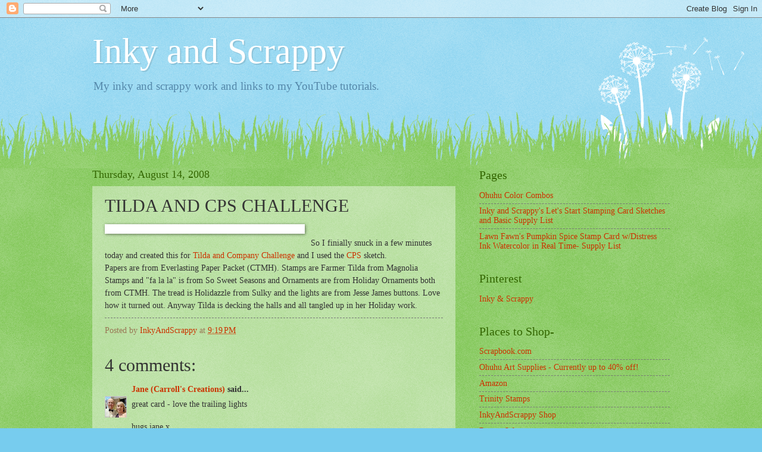

--- FILE ---
content_type: text/html; charset=UTF-8
request_url: http://www.inkyandscrappy.com/2008/08/tilda-and-cps-challenge.html?showComment=1218930060000
body_size: 15281
content:
<!DOCTYPE html>
<html class='v2' dir='ltr' lang='en'>
<head>
<link href='https://www.blogger.com/static/v1/widgets/335934321-css_bundle_v2.css' rel='stylesheet' type='text/css'/>
<meta content='width=1100' name='viewport'/>
<meta content='text/html; charset=UTF-8' http-equiv='Content-Type'/>
<meta content='blogger' name='generator'/>
<link href='http://www.inkyandscrappy.com/favicon.ico' rel='icon' type='image/x-icon'/>
<link href='http://www.inkyandscrappy.com/2008/08/tilda-and-cps-challenge.html' rel='canonical'/>
<link rel="alternate" type="application/atom+xml" title="Inky and Scrappy - Atom" href="http://www.inkyandscrappy.com/feeds/posts/default" />
<link rel="alternate" type="application/rss+xml" title="Inky and Scrappy - RSS" href="http://www.inkyandscrappy.com/feeds/posts/default?alt=rss" />
<link rel="service.post" type="application/atom+xml" title="Inky and Scrappy - Atom" href="https://www.blogger.com/feeds/3730237277587571173/posts/default" />

<link rel="alternate" type="application/atom+xml" title="Inky and Scrappy - Atom" href="http://www.inkyandscrappy.com/feeds/8019919702222281340/comments/default" />
<!--Can't find substitution for tag [blog.ieCssRetrofitLinks]-->
<link href='http://render-2.snapfish.com/render2/is=Yup6Gnn%7C%3Dup6RKKt%3Axxr%3D0-qpDPfRt7Pf7mrPfrj7t%3DzrRfDUX%3AeQaQxg%3Dr%3F87KR6xqpxQQQlxlJoxPJQxQQQllJoPJQlaeqpfVtB%3F*KUp7BHSHqqy7XH6gX0QPao%7CRup6aQQ%7C/of=50,331,442' rel='image_src'/>
<meta content='http://www.inkyandscrappy.com/2008/08/tilda-and-cps-challenge.html' property='og:url'/>
<meta content='TILDA AND CPS CHALLENGE' property='og:title'/>
<meta content='&lt;meta name=&quot;p:domain_verify&quot; content=&quot;b9cf6cd3bebffa09229290d5e516e23a&quot;/&gt;' property='og:description'/>
<meta content='https://lh3.googleusercontent.com/blogger_img_proxy/[base64]w1200-h630-p-k-no-nu' property='og:image'/>
<title>Inky and Scrappy: TILDA AND CPS CHALLENGE</title>
<style id='page-skin-1' type='text/css'><!--
/*
-----------------------------------------------
Blogger Template Style
Name:     Watermark
Designer: Blogger
URL:      www.blogger.com
----------------------------------------------- */
/* Use this with templates/1ktemplate-*.html */
/* Content
----------------------------------------------- */
body {
font: normal normal 15px Georgia, Utopia, 'Palatino Linotype', Palatino, serif;
color: #333333;
background: #77ccee url(https://resources.blogblog.com/blogblog/data/1kt/watermark/body_background_flower.png) repeat scroll top left;
}
html body .content-outer {
min-width: 0;
max-width: 100%;
width: 100%;
}
.content-outer {
font-size: 92%;
}
a:link {
text-decoration:none;
color: #cc3300;
}
a:visited {
text-decoration:none;
color: #993322;
}
a:hover {
text-decoration:underline;
color: #ff3300;
}
.body-fauxcolumns .cap-top {
margin-top: 30px;
background: transparent none no-repeat scroll top left;
height: 0;
}
.content-inner {
padding: 0;
}
/* Header
----------------------------------------------- */
.header-inner .Header .titlewrapper,
.header-inner .Header .descriptionwrapper {
padding-left: 20px;
padding-right: 20px;
}
.Header h1 {
font: normal normal 60px Georgia, Utopia, 'Palatino Linotype', Palatino, serif;
color: #ffffff;
text-shadow: 2px 2px rgba(0, 0, 0, .1);
}
.Header h1 a {
color: #ffffff;
}
.Header .description {
font-size: 140%;
color: #5588aa;
}
/* Tabs
----------------------------------------------- */
.tabs-inner .section {
margin: 0 20px;
}
.tabs-inner .PageList, .tabs-inner .LinkList, .tabs-inner .Labels {
margin-left: -11px;
margin-right: -11px;
background-color: transparent;
border-top: 0 solid #ffffff;
border-bottom: 0 solid #ffffff;
-moz-box-shadow: 0 0 0 rgba(0, 0, 0, .3);
-webkit-box-shadow: 0 0 0 rgba(0, 0, 0, .3);
-goog-ms-box-shadow: 0 0 0 rgba(0, 0, 0, .3);
box-shadow: 0 0 0 rgba(0, 0, 0, .3);
}
.tabs-inner .PageList .widget-content,
.tabs-inner .LinkList .widget-content,
.tabs-inner .Labels .widget-content {
margin: -3px -11px;
background: transparent none  no-repeat scroll right;
}
.tabs-inner .widget ul {
padding: 2px 25px;
max-height: 34px;
background: transparent none no-repeat scroll left;
}
.tabs-inner .widget li {
border: none;
}
.tabs-inner .widget li a {
display: inline-block;
padding: .25em 1em;
font: normal normal 20px Georgia, Utopia, 'Palatino Linotype', Palatino, serif;
color: #cc3300;
border-right: 1px solid #77ccee;
}
.tabs-inner .widget li:first-child a {
border-left: 1px solid #77ccee;
}
.tabs-inner .widget li.selected a, .tabs-inner .widget li a:hover {
color: #000000;
}
/* Headings
----------------------------------------------- */
h2 {
font: normal normal 20px Georgia, Utopia, 'Palatino Linotype', Palatino, serif;
color: #336600;
margin: 0 0 .5em;
}
h2.date-header {
font: normal normal 18px Georgia, Utopia, 'Palatino Linotype', Palatino, serif;
color: #336600;
}
/* Main
----------------------------------------------- */
.main-inner .column-center-inner,
.main-inner .column-left-inner,
.main-inner .column-right-inner {
padding: 0 5px;
}
.main-outer {
margin-top: 100px;
background: #66bb33 url(https://resources.blogblog.com/blogblog/data/1kt/watermark/body_background_flower.png) repeat scroll top center;
}
.main-inner {
padding-top: 0;
}
.main-cap-top {
position: relative;
}
.main-cap-top .cap-right {
position: absolute;
height: 100px;
width: 100%;
bottom: 0;
background: transparent url(https://resources.blogblog.com/blogblog/data/1kt/watermark/main_cap_flower.png) repeat-x scroll bottom center;
}
.main-cap-top .cap-left {
position: absolute;
height: 245px;
width: 280px;
right: 0;
bottom: 0;
background: transparent url(https://resources.blogblog.com/blogblog/data/1kt/watermark/main_overlay_flower.png) no-repeat scroll bottom left;
}
/* Posts
----------------------------------------------- */
.post-outer {
padding: 15px 20px;
margin: 0 0 25px;
background: transparent url(https://resources.blogblog.com/blogblog/data/1kt/watermark/post_background_birds.png) repeat scroll top left;
_background-image: none;
border: dotted 1px transparent;
-moz-box-shadow: 0 0 0 rgba(0, 0, 0, .1);
-webkit-box-shadow: 0 0 0 rgba(0, 0, 0, .1);
-goog-ms-box-shadow: 0 0 0 rgba(0, 0, 0, .1);
box-shadow: 0 0 0 rgba(0, 0, 0, .1);
}
h3.post-title {
font: normal normal 30px Georgia, Utopia, 'Palatino Linotype', Palatino, serif;
margin: 0;
}
.comments h4 {
font: normal normal 30px Georgia, Utopia, 'Palatino Linotype', Palatino, serif;
margin: 1em 0 0;
}
.post-body {
font-size: 105%;
line-height: 1.5;
position: relative;
}
.post-header {
margin: 0 0 1em;
color: #997755;
}
.post-footer {
margin: 10px 0 0;
padding: 10px 0 0;
color: #997755;
border-top: dashed 1px #777777;
}
#blog-pager {
font-size: 140%
}
#comments .comment-author {
padding-top: 1.5em;
border-top: dashed 1px #777777;
background-position: 0 1.5em;
}
#comments .comment-author:first-child {
padding-top: 0;
border-top: none;
}
.avatar-image-container {
margin: .2em 0 0;
}
/* Comments
----------------------------------------------- */
.comments .comments-content .icon.blog-author {
background-repeat: no-repeat;
background-image: url([data-uri]);
}
.comments .comments-content .loadmore a {
border-top: 1px solid #777777;
border-bottom: 1px solid #777777;
}
.comments .continue {
border-top: 2px solid #777777;
}
/* Widgets
----------------------------------------------- */
.widget ul, .widget #ArchiveList ul.flat {
padding: 0;
list-style: none;
}
.widget ul li, .widget #ArchiveList ul.flat li {
padding: .35em 0;
text-indent: 0;
border-top: dashed 1px #777777;
}
.widget ul li:first-child, .widget #ArchiveList ul.flat li:first-child {
border-top: none;
}
.widget .post-body ul {
list-style: disc;
}
.widget .post-body ul li {
border: none;
}
.widget .zippy {
color: #777777;
}
.post-body img, .post-body .tr-caption-container, .Profile img, .Image img,
.BlogList .item-thumbnail img {
padding: 5px;
background: #fff;
-moz-box-shadow: 1px 1px 5px rgba(0, 0, 0, .5);
-webkit-box-shadow: 1px 1px 5px rgba(0, 0, 0, .5);
-goog-ms-box-shadow: 1px 1px 5px rgba(0, 0, 0, .5);
box-shadow: 1px 1px 5px rgba(0, 0, 0, .5);
}
.post-body img, .post-body .tr-caption-container {
padding: 8px;
}
.post-body .tr-caption-container {
color: #333333;
}
.post-body .tr-caption-container img {
padding: 0;
background: transparent;
border: none;
-moz-box-shadow: 0 0 0 rgba(0, 0, 0, .1);
-webkit-box-shadow: 0 0 0 rgba(0, 0, 0, .1);
-goog-ms-box-shadow: 0 0 0 rgba(0, 0, 0, .1);
box-shadow: 0 0 0 rgba(0, 0, 0, .1);
}
/* Footer
----------------------------------------------- */
.footer-outer {
color:#ffffff;
background: #331100 url(https://resources.blogblog.com/blogblog/data/1kt/watermark/body_background_navigator.png) repeat scroll top left;
}
.footer-outer a {
color: #ffdd99;
}
.footer-outer a:visited {
color: #eecc77;
}
.footer-outer a:hover {
color: #ffffcc;
}
.footer-outer .widget h2 {
color: #ffffff;
}
/* Mobile
----------------------------------------------- */
body.mobile  {
background-size: 100% auto;
}
.mobile .body-fauxcolumn-outer {
background: transparent none repeat scroll top left;
}
html .mobile .mobile-date-outer {
border-bottom: none;
background: transparent url(https://resources.blogblog.com/blogblog/data/1kt/watermark/post_background_birds.png) repeat scroll top left;
_background-image: none;
margin-bottom: 10px;
}
.mobile .main-inner .date-outer {
padding: 0;
}
.mobile .main-inner .date-header {
margin: 10px;
}
.mobile .main-cap-top {
z-index: -1;
}
.mobile .content-outer {
font-size: 100%;
}
.mobile .post-outer {
padding: 10px;
}
.mobile .main-cap-top .cap-left {
background: transparent none no-repeat scroll bottom left;
}
.mobile .body-fauxcolumns .cap-top {
margin: 0;
}
.mobile-link-button {
background: transparent url(https://resources.blogblog.com/blogblog/data/1kt/watermark/post_background_birds.png) repeat scroll top left;
}
.mobile-link-button a:link, .mobile-link-button a:visited {
color: #cc3300;
}
.mobile-index-date .date-header {
color: #336600;
}
.mobile-index-contents {
color: #333333;
}
.mobile .tabs-inner .section {
margin: 0;
}
.mobile .tabs-inner .PageList {
margin-left: 0;
margin-right: 0;
}
.mobile .tabs-inner .PageList .widget-content {
margin: 0;
color: #000000;
background: transparent url(https://resources.blogblog.com/blogblog/data/1kt/watermark/post_background_birds.png) repeat scroll top left;
}
.mobile .tabs-inner .PageList .widget-content .pagelist-arrow {
border-left: 1px solid #77ccee;
}

--></style>
<style id='template-skin-1' type='text/css'><!--
body {
min-width: 1010px;
}
.content-outer, .content-fauxcolumn-outer, .region-inner {
min-width: 1010px;
max-width: 1010px;
_width: 1010px;
}
.main-inner .columns {
padding-left: 0px;
padding-right: 360px;
}
.main-inner .fauxcolumn-center-outer {
left: 0px;
right: 360px;
/* IE6 does not respect left and right together */
_width: expression(this.parentNode.offsetWidth -
parseInt("0px") -
parseInt("360px") + 'px');
}
.main-inner .fauxcolumn-left-outer {
width: 0px;
}
.main-inner .fauxcolumn-right-outer {
width: 360px;
}
.main-inner .column-left-outer {
width: 0px;
right: 100%;
margin-left: -0px;
}
.main-inner .column-right-outer {
width: 360px;
margin-right: -360px;
}
#layout {
min-width: 0;
}
#layout .content-outer {
min-width: 0;
width: 800px;
}
#layout .region-inner {
min-width: 0;
width: auto;
}
body#layout div.add_widget {
padding: 8px;
}
body#layout div.add_widget a {
margin-left: 32px;
}
--></style>
<link href='https://www.blogger.com/dyn-css/authorization.css?targetBlogID=3730237277587571173&amp;zx=73d6a8c9-a474-4527-b5f1-8c940e4e5a1b' media='none' onload='if(media!=&#39;all&#39;)media=&#39;all&#39;' rel='stylesheet'/><noscript><link href='https://www.blogger.com/dyn-css/authorization.css?targetBlogID=3730237277587571173&amp;zx=73d6a8c9-a474-4527-b5f1-8c940e4e5a1b' rel='stylesheet'/></noscript>
<meta name='google-adsense-platform-account' content='ca-host-pub-1556223355139109'/>
<meta name='google-adsense-platform-domain' content='blogspot.com'/>

<!-- data-ad-client=ca-pub-1915329760752998 -->

</head>
<body class='loading variant-flower'>
<div class='navbar section' id='navbar' name='Navbar'><div class='widget Navbar' data-version='1' id='Navbar1'><script type="text/javascript">
    function setAttributeOnload(object, attribute, val) {
      if(window.addEventListener) {
        window.addEventListener('load',
          function(){ object[attribute] = val; }, false);
      } else {
        window.attachEvent('onload', function(){ object[attribute] = val; });
      }
    }
  </script>
<div id="navbar-iframe-container"></div>
<script type="text/javascript" src="https://apis.google.com/js/platform.js"></script>
<script type="text/javascript">
      gapi.load("gapi.iframes:gapi.iframes.style.bubble", function() {
        if (gapi.iframes && gapi.iframes.getContext) {
          gapi.iframes.getContext().openChild({
              url: 'https://www.blogger.com/navbar/3730237277587571173?po\x3d8019919702222281340\x26origin\x3dhttp://www.inkyandscrappy.com',
              where: document.getElementById("navbar-iframe-container"),
              id: "navbar-iframe"
          });
        }
      });
    </script><script type="text/javascript">
(function() {
var script = document.createElement('script');
script.type = 'text/javascript';
script.src = '//pagead2.googlesyndication.com/pagead/js/google_top_exp.js';
var head = document.getElementsByTagName('head')[0];
if (head) {
head.appendChild(script);
}})();
</script>
</div></div>
<div class='body-fauxcolumns'>
<div class='fauxcolumn-outer body-fauxcolumn-outer'>
<div class='cap-top'>
<div class='cap-left'></div>
<div class='cap-right'></div>
</div>
<div class='fauxborder-left'>
<div class='fauxborder-right'></div>
<div class='fauxcolumn-inner'>
</div>
</div>
<div class='cap-bottom'>
<div class='cap-left'></div>
<div class='cap-right'></div>
</div>
</div>
</div>
<div class='content'>
<div class='content-fauxcolumns'>
<div class='fauxcolumn-outer content-fauxcolumn-outer'>
<div class='cap-top'>
<div class='cap-left'></div>
<div class='cap-right'></div>
</div>
<div class='fauxborder-left'>
<div class='fauxborder-right'></div>
<div class='fauxcolumn-inner'>
</div>
</div>
<div class='cap-bottom'>
<div class='cap-left'></div>
<div class='cap-right'></div>
</div>
</div>
</div>
<div class='content-outer'>
<div class='content-cap-top cap-top'>
<div class='cap-left'></div>
<div class='cap-right'></div>
</div>
<div class='fauxborder-left content-fauxborder-left'>
<div class='fauxborder-right content-fauxborder-right'></div>
<div class='content-inner'>
<header>
<div class='header-outer'>
<div class='header-cap-top cap-top'>
<div class='cap-left'></div>
<div class='cap-right'></div>
</div>
<div class='fauxborder-left header-fauxborder-left'>
<div class='fauxborder-right header-fauxborder-right'></div>
<div class='region-inner header-inner'>
<div class='header section' id='header' name='Header'><div class='widget Header' data-version='1' id='Header1'>
<div id='header-inner'>
<div class='titlewrapper'>
<h1 class='title'>
<a href='http://www.inkyandscrappy.com/'>
Inky and Scrappy
</a>
</h1>
</div>
<div class='descriptionwrapper'>
<p class='description'><span>My inky and scrappy work and links to my YouTube tutorials. </span></p>
</div>
</div>
</div></div>
</div>
</div>
<div class='header-cap-bottom cap-bottom'>
<div class='cap-left'></div>
<div class='cap-right'></div>
</div>
</div>
</header>
<div class='tabs-outer'>
<div class='tabs-cap-top cap-top'>
<div class='cap-left'></div>
<div class='cap-right'></div>
</div>
<div class='fauxborder-left tabs-fauxborder-left'>
<div class='fauxborder-right tabs-fauxborder-right'></div>
<div class='region-inner tabs-inner'>
<div class='tabs no-items section' id='crosscol' name='Cross-Column'></div>
<div class='tabs no-items section' id='crosscol-overflow' name='Cross-Column 2'></div>
</div>
</div>
<div class='tabs-cap-bottom cap-bottom'>
<div class='cap-left'></div>
<div class='cap-right'></div>
</div>
</div>
<div class='main-outer'>
<div class='main-cap-top cap-top'>
<div class='cap-left'></div>
<div class='cap-right'></div>
</div>
<div class='fauxborder-left main-fauxborder-left'>
<div class='fauxborder-right main-fauxborder-right'></div>
<div class='region-inner main-inner'>
<div class='columns fauxcolumns'>
<div class='fauxcolumn-outer fauxcolumn-center-outer'>
<div class='cap-top'>
<div class='cap-left'></div>
<div class='cap-right'></div>
</div>
<div class='fauxborder-left'>
<div class='fauxborder-right'></div>
<div class='fauxcolumn-inner'>
</div>
</div>
<div class='cap-bottom'>
<div class='cap-left'></div>
<div class='cap-right'></div>
</div>
</div>
<div class='fauxcolumn-outer fauxcolumn-left-outer'>
<div class='cap-top'>
<div class='cap-left'></div>
<div class='cap-right'></div>
</div>
<div class='fauxborder-left'>
<div class='fauxborder-right'></div>
<div class='fauxcolumn-inner'>
</div>
</div>
<div class='cap-bottom'>
<div class='cap-left'></div>
<div class='cap-right'></div>
</div>
</div>
<div class='fauxcolumn-outer fauxcolumn-right-outer'>
<div class='cap-top'>
<div class='cap-left'></div>
<div class='cap-right'></div>
</div>
<div class='fauxborder-left'>
<div class='fauxborder-right'></div>
<div class='fauxcolumn-inner'>
</div>
</div>
<div class='cap-bottom'>
<div class='cap-left'></div>
<div class='cap-right'></div>
</div>
</div>
<!-- corrects IE6 width calculation -->
<div class='columns-inner'>
<div class='column-center-outer'>
<div class='column-center-inner'>
<div class='main section' id='main' name='Main'><div class='widget Blog' data-version='1' id='Blog1'>
<div class='blog-posts hfeed'>

          <div class="date-outer">
        
<h2 class='date-header'><span>Thursday, August 14, 2008</span></h2>

          <div class="date-posts">
        
<div class='post-outer'>
<div class='post hentry uncustomized-post-template' itemprop='blogPost' itemscope='itemscope' itemtype='http://schema.org/BlogPosting'>
<meta content='http://render-2.snapfish.com/render2/is=Yup6Gnn%7C%3Dup6RKKt%3Axxr%3D0-qpDPfRt7Pf7mrPfrj7t%3DzrRfDUX%3AeQaQxg%3Dr%3F87KR6xqpxQQQlxlJoxPJQxQQQllJoPJQlaeqpfVtB%3F*KUp7BHSHqqy7XH6gX0QPao%7CRup6aQQ%7C/of=50,331,442' itemprop='image_url'/>
<meta content='3730237277587571173' itemprop='blogId'/>
<meta content='8019919702222281340' itemprop='postId'/>
<a name='8019919702222281340'></a>
<h3 class='post-title entry-title' itemprop='name'>
TILDA AND CPS CHALLENGE
</h3>
<div class='post-header'>
<div class='post-header-line-1'></div>
</div>
<div class='post-body entry-content' id='post-body-8019919702222281340' itemprop='description articleBody'>
<a href="http://render-2.snapfish.com/render2/is=Yup6Gnn%7C%3Dup6RKKt%3Axxr%3D0-qpDPfRt7Pf7mrPfrj7t%3DzrRfDUX%3AeQaQxg%3Dr%3F87KR6xqpxQQQlxlJoxPJQxQQQllJoPJQlaeqpfVtB%3F*KUp7BHSHqqy7XH6gX0QPao%7CRup6aQQ%7C/of=50,331,442"><img alt="" border="0" src="http://render-2.snapfish.com/render2/is=Yup6Gnn%7C%3Dup6RKKt%3Axxr%3D0-qpDPfRt7Pf7mrPfrj7t%3DzrRfDUX%3AeQaQxg%3Dr%3F87KR6xqpxQQQlxlJoxPJQxQQQllJoPJQlaeqpfVtB%3F*KUp7BHSHqqy7XH6gX0QPao%7CRup6aQQ%7C/of=50,331,442" style="float:left; margin:0 10px 10px 0;cursor:pointer; cursor:hand;width: 320px;" /></a><br />So I finially snuck in a few minutes today and created this for <a href="http://magnoliachallengeblog.blogspot.com/"> Tilda and Company Challenge</a> and I used the <a href="http://cardpositioningsystems.blogspot.com/">CPS</a> sketch. <br />Papers are from Everlasting Paper Packet (CTMH).  Stamps are Farmer Tilda from Magnolia Stamps and "fa la la" is from So Sweet Seasons and Ornaments are from Holiday Ornaments both from CTMH.  The tread is Holidazzle from Sulky and the lights are from Jesse James buttons.  Love how it turned out.  Anyway Tilda is decking the halls and all tangled up in her Holiday work.
<div style='clear: both;'></div>
</div>
<div class='post-footer'>
<div class='post-footer-line post-footer-line-1'>
<span class='post-author vcard'>
Posted by
<span class='fn' itemprop='author' itemscope='itemscope' itemtype='http://schema.org/Person'>
<meta content='https://www.blogger.com/profile/02232374313755971588' itemprop='url'/>
<a class='g-profile' href='https://www.blogger.com/profile/02232374313755971588' rel='author' title='author profile'>
<span itemprop='name'>InkyAndScrappy</span>
</a>
</span>
</span>
<span class='post-timestamp'>
at
<meta content='http://www.inkyandscrappy.com/2008/08/tilda-and-cps-challenge.html' itemprop='url'/>
<a class='timestamp-link' href='http://www.inkyandscrappy.com/2008/08/tilda-and-cps-challenge.html' rel='bookmark' title='permanent link'><abbr class='published' itemprop='datePublished' title='2008-08-14T21:19:00-05:00'>9:19&#8239;PM</abbr></a>
</span>
<span class='post-comment-link'>
</span>
<span class='post-icons'>
<span class='item-control blog-admin pid-1120560058'>
<a href='https://www.blogger.com/post-edit.g?blogID=3730237277587571173&postID=8019919702222281340&from=pencil' title='Edit Post'>
<img alt='' class='icon-action' height='18' src='https://resources.blogblog.com/img/icon18_edit_allbkg.gif' width='18'/>
</a>
</span>
</span>
<div class='post-share-buttons goog-inline-block'>
</div>
</div>
<div class='post-footer-line post-footer-line-2'>
<span class='post-labels'>
</span>
</div>
<div class='post-footer-line post-footer-line-3'>
<span class='post-location'>
</span>
</div>
</div>
</div>
<div class='comments' id='comments'>
<a name='comments'></a>
<h4>4 comments:</h4>
<div id='Blog1_comments-block-wrapper'>
<dl class='avatar-comment-indent' id='comments-block'>
<dt class='comment-author ' id='c8844885663778217381'>
<a name='c8844885663778217381'></a>
<div class="avatar-image-container vcard"><span dir="ltr"><a href="https://www.blogger.com/profile/01088410039441137763" target="" rel="nofollow" onclick="" class="avatar-hovercard" id="av-8844885663778217381-01088410039441137763"><img src="https://resources.blogblog.com/img/blank.gif" width="35" height="35" class="delayLoad" style="display: none;" longdesc="//2.bp.blogspot.com/-A_ZZ26tOFD0/ZoA-AMiPwYI/AAAAAAAALeY/DQPgAR_8I3AHvIY1Oukrjah1XuucNQNSwCK4BGAYYCw/s35/20221203_190635.jpg" alt="" title="Jane (Carroll&amp;#39;s Creations)">

<noscript><img src="//2.bp.blogspot.com/-A_ZZ26tOFD0/ZoA-AMiPwYI/AAAAAAAALeY/DQPgAR_8I3AHvIY1Oukrjah1XuucNQNSwCK4BGAYYCw/s35/20221203_190635.jpg" width="35" height="35" class="photo" alt=""></noscript></a></span></div>
<a href='https://www.blogger.com/profile/01088410039441137763' rel='nofollow'>Jane (Carroll&#39;s Creations)</a>
said...
</dt>
<dd class='comment-body' id='Blog1_cmt-8844885663778217381'>
<p>
great card - love the trailing lights<BR/><BR/>hugs jane x
</p>
</dd>
<dd class='comment-footer'>
<span class='comment-timestamp'>
<a href='http://www.inkyandscrappy.com/2008/08/tilda-and-cps-challenge.html?showComment=1218826500000#c8844885663778217381' title='comment permalink'>
August 15, 2008 at 1:55&#8239;PM
</a>
<span class='item-control blog-admin pid-349986498'>
<a class='comment-delete' href='https://www.blogger.com/comment/delete/3730237277587571173/8844885663778217381' title='Delete Comment'>
<img src='https://resources.blogblog.com/img/icon_delete13.gif'/>
</a>
</span>
</span>
</dd>
<dt class='comment-author ' id='c1594018137852983087'>
<a name='c1594018137852983087'></a>
<div class="avatar-image-container avatar-stock"><span dir="ltr"><a href="https://www.blogger.com/profile/00797473556891172777" target="" rel="nofollow" onclick="" class="avatar-hovercard" id="av-1594018137852983087-00797473556891172777"><img src="//www.blogger.com/img/blogger_logo_round_35.png" width="35" height="35" alt="" title="kes">

</a></span></div>
<a href='https://www.blogger.com/profile/00797473556891172777' rel='nofollow'>kes</a>
said...
</dt>
<dd class='comment-body' id='Blog1_cmt-1594018137852983087'>
<p>
Wow this is very festive.<BR/>Have a good weekend<BR/>Kes<BR/>x
</p>
</dd>
<dd class='comment-footer'>
<span class='comment-timestamp'>
<a href='http://www.inkyandscrappy.com/2008/08/tilda-and-cps-challenge.html?showComment=1218834480000#c1594018137852983087' title='comment permalink'>
August 15, 2008 at 4:08&#8239;PM
</a>
<span class='item-control blog-admin pid-2137160305'>
<a class='comment-delete' href='https://www.blogger.com/comment/delete/3730237277587571173/1594018137852983087' title='Delete Comment'>
<img src='https://resources.blogblog.com/img/icon_delete13.gif'/>
</a>
</span>
</span>
</dd>
<dt class='comment-author ' id='c2404715883439165311'>
<a name='c2404715883439165311'></a>
<div class="avatar-image-container avatar-stock"><span dir="ltr"><a href="https://www.blogger.com/profile/06551157661436653217" target="" rel="nofollow" onclick="" class="avatar-hovercard" id="av-2404715883439165311-06551157661436653217"><img src="//www.blogger.com/img/blogger_logo_round_35.png" width="35" height="35" alt="" title="Charity Hassel">

</a></span></div>
<a href='https://www.blogger.com/profile/06551157661436653217' rel='nofollow'>Charity Hassel</a>
said...
</dt>
<dd class='comment-body' id='Blog1_cmt-2404715883439165311'>
<p>
really great use of the cps sketch this week!
</p>
</dd>
<dd class='comment-footer'>
<span class='comment-timestamp'>
<a href='http://www.inkyandscrappy.com/2008/08/tilda-and-cps-challenge.html?showComment=1218855180000#c2404715883439165311' title='comment permalink'>
August 15, 2008 at 9:53&#8239;PM
</a>
<span class='item-control blog-admin pid-1593401851'>
<a class='comment-delete' href='https://www.blogger.com/comment/delete/3730237277587571173/2404715883439165311' title='Delete Comment'>
<img src='https://resources.blogblog.com/img/icon_delete13.gif'/>
</a>
</span>
</span>
</dd>
<dt class='comment-author ' id='c4983385524691587747'>
<a name='c4983385524691587747'></a>
<div class="avatar-image-container vcard"><span dir="ltr"><a href="https://www.blogger.com/profile/10194544597751527740" target="" rel="nofollow" onclick="" class="avatar-hovercard" id="av-4983385524691587747-10194544597751527740"><img src="https://resources.blogblog.com/img/blank.gif" width="35" height="35" class="delayLoad" style="display: none;" longdesc="//blogger.googleusercontent.com/img/b/R29vZ2xl/AVvXsEjk0h6LLSJP7YiCfMGdfRBsth2MrztJcZfCOVaTXRxHuzBWX8Y5b3ouDMx_TaQq6qAtAwj6DsE0MtBNnpuSH-Ml6fCCpNN3QmWHWQ0GlaZPmVlhOvwcErJuhcvsKD3zgA/s45-c/ME-Headshot-LeaLawson.jpg" alt="" title="Lea L.">

<noscript><img src="//blogger.googleusercontent.com/img/b/R29vZ2xl/AVvXsEjk0h6LLSJP7YiCfMGdfRBsth2MrztJcZfCOVaTXRxHuzBWX8Y5b3ouDMx_TaQq6qAtAwj6DsE0MtBNnpuSH-Ml6fCCpNN3QmWHWQ0GlaZPmVlhOvwcErJuhcvsKD3zgA/s45-c/ME-Headshot-LeaLawson.jpg" width="35" height="35" class="photo" alt=""></noscript></a></span></div>
<a href='https://www.blogger.com/profile/10194544597751527740' rel='nofollow'>Lea L.</a>
said...
</dt>
<dd class='comment-body' id='Blog1_cmt-4983385524691587747'>
<p>
Very cute!  Great job with the sketch this week!<BR/><BR/>~Lea
</p>
</dd>
<dd class='comment-footer'>
<span class='comment-timestamp'>
<a href='http://www.inkyandscrappy.com/2008/08/tilda-and-cps-challenge.html?showComment=1218930060000#c4983385524691587747' title='comment permalink'>
August 16, 2008 at 6:41&#8239;PM
</a>
<span class='item-control blog-admin pid-813981805'>
<a class='comment-delete' href='https://www.blogger.com/comment/delete/3730237277587571173/4983385524691587747' title='Delete Comment'>
<img src='https://resources.blogblog.com/img/icon_delete13.gif'/>
</a>
</span>
</span>
</dd>
</dl>
</div>
<p class='comment-footer'>
<a href='https://www.blogger.com/comment/fullpage/post/3730237277587571173/8019919702222281340' onclick='javascript:window.open(this.href, "bloggerPopup", "toolbar=0,location=0,statusbar=1,menubar=0,scrollbars=yes,width=640,height=500"); return false;'>Post a Comment</a>
</p>
</div>
</div>
<div class='inline-ad'>
<script async src="https://pagead2.googlesyndication.com/pagead/js/adsbygoogle.js"></script>
<!-- inkyandscrappy_main_Blog1_1x1_as -->
<ins class="adsbygoogle"
     style="display:block"
     data-ad-client="ca-pub-1915329760752998"
     data-ad-host="ca-host-pub-1556223355139109"
     data-ad-host-channel="L0007"
     data-ad-slot="9046886281"
     data-ad-format="auto"
     data-full-width-responsive="true"></ins>
<script>
(adsbygoogle = window.adsbygoogle || []).push({});
</script>
</div>

        </div></div>
      
</div>
<div class='blog-pager' id='blog-pager'>
<span id='blog-pager-newer-link'>
<a class='blog-pager-newer-link' href='http://www.inkyandscrappy.com/2008/08/well-we-had-busy-weekend.html' id='Blog1_blog-pager-newer-link' title='Newer Post'>Newer Post</a>
</span>
<span id='blog-pager-older-link'>
<a class='blog-pager-older-link' href='http://www.inkyandscrappy.com/2008/08/sorry.html' id='Blog1_blog-pager-older-link' title='Older Post'>Older Post</a>
</span>
<a class='home-link' href='http://www.inkyandscrappy.com/'>Home</a>
</div>
<div class='clear'></div>
<div class='post-feeds'>
<div class='feed-links'>
Subscribe to:
<a class='feed-link' href='http://www.inkyandscrappy.com/feeds/8019919702222281340/comments/default' target='_blank' type='application/atom+xml'>Post Comments (Atom)</a>
</div>
</div>
</div></div>
</div>
</div>
<div class='column-left-outer'>
<div class='column-left-inner'>
<aside>
</aside>
</div>
</div>
<div class='column-right-outer'>
<div class='column-right-inner'>
<aside>
<div class='sidebar section' id='sidebar-right-1'><div class='widget PageList' data-version='1' id='PageList2'>
<h2>Pages</h2>
<div class='widget-content'>
<ul>
<li>
<a href='http://www.inkyandscrappy.com/p/ohuhu-color-combos.html'>Ohuhu Color Combos </a>
</li>
<li>
<a href='http://www.inkyandscrappy.com/p/inky-and-scrappys-lets-start-stamping.html'>Inky and Scrappy's Let's Start Stamping Card Sketches and Basic Supply List</a>
</li>
<li>
<a href='http://www.inkyandscrappy.com/p/lawn-fawns-pumpkin-spice-stamp-card.html'>Lawn Fawn's Pumpkin Spice Stamp Card w/Distress Ink Watercolor in Real Time- Supply List</a>
</li>
</ul>
<div class='clear'></div>
</div>
</div><div class='widget LinkList' data-version='1' id='LinkList8'>
<h2>Pinterest</h2>
<div class='widget-content'>
<ul>
<li><a href='https://www.pinterest.com/inkyandscrappy/'>Inky & Scrappy</a></li>
</ul>
<div class='clear'></div>
</div>
</div><div class='widget HTML' data-version='1' id='HTML2'>
<div class='widget-content'>
<script data-ad-client="ca-pub-1915329760752998" async src="https://pagead2.googlesyndication.com/pagead/js/adsbygoogle.js"></script>
</div>
<div class='clear'></div>
</div><div class='widget LinkList' data-version='1' id='LinkList5'>
<h2>Places to Shop-</h2>
<div class='widget-content'>
<ul>
<li><a href='https://shareasale.com/r.cfm?b=33184&u=3253742&m=7429&urllink=&afftrack'>Scrapbook.com</a></li>
<li><a href='https://www.shareasale.com/u.cfm?d=933235&m=100266&u=3253742'>Ohuhu Art Supplies - Currently up to 40% off!</a></li>
<li><a href='https://amzn.to/3tqB2Pg'>Amazon</a></li>
<li><a href='https://shareasale.com/r.cfm?b=1377581&u=3253742&m=89722&urllink=&afftrack='>Trinity Stamps</a></li>
<li><a href='https://www.etsy.com/shop/InkyandScrappy?ref=hdr_shop_menu'>InkyAndScrappy Shop</a></li>
<li><a href='https://shareasale.com/r.cfm?b=1152523&u=3253742&m=78320&urllink=&afftrack='>Ranger Ink</a></li>
<li><a href='https://whimsystamps.com/INKYANDSCRAPPY'>Whimsy Stamps (10% off with INKYANDSCRAPPY code)</a></li>
<li><a href='https://shareasale.com/r.cfm?b=481500&u=3253742&m=47433&urllink=&afftrack='>My Favorite Things</a></li>
<li><a href='https://shareasale.com/r.cfm?b=572208&u=3253742&m=51987&urllink=&afftrack='>Sizzix</a></li>
</ul>
<div class='clear'></div>
</div>
</div><div class='widget HTML' data-version='1' id='HTML5'>
<h2 class='title'>Current Deals!</h2>
<div class='widget-content'>
<a target="_blank" href="https://shareasale.com/r.cfm?b=2018044&amp;u=3253742&amp;m=7429&amp;urllink=&amp;afftrack="><img src="https://static.shareasale.com/image/7429/CurrentDeals_250x250.jpg" border="0" alt="Shop the Scrapbook.com Deals!" /></a>
</div>
<div class='clear'></div>
</div><div class='widget HTML' data-version='1' id='HTML6'>
<div class='widget-content'>
<a target="_blank" href="https://shareasale.com/r.cfm?b=2052395&amp;u=3253742&amp;m=100266&amp;urllink=&amp;afftrack="><img src="https://static.shareasale.com/image/100266/250250_03.png" border="0" /></a>
</div>
<div class='clear'></div>
</div><div class='widget Profile' data-version='1' id='Profile1'>
<h2>About Me</h2>
<div class='widget-content'>
<a href='https://www.blogger.com/profile/02232374313755971588'><img alt='My photo' class='profile-img' height='80' src='//blogger.googleusercontent.com/img/b/R29vZ2xl/AVvXsEhkOgpWL3BuLAhGyxCXZz_n-oXUEU0qMdYD2p-aCEoJOLlKBLa5iWnCCQMeAgL79eto04Mbp7-obhzFPiO44W3TqoybvXVXVEhDrpdOu5vesw8kXTmgOSqhNlDC_hsS0kW-lX95sf7P5DlTGlWIF1MS3r_KTR4azRJY5hYMFYbbMDQ/s220/Inky&Scrappy%20Logo.jpg' width='80'/></a>
<dl class='profile-datablock'>
<dt class='profile-data'>
<a class='profile-name-link g-profile' href='https://www.blogger.com/profile/02232374313755971588' rel='author' style='background-image: url(//www.blogger.com/img/logo-16.png);'>
InkyAndScrappy
</a>
</dt>
</dl>
<a class='profile-link' href='https://www.blogger.com/profile/02232374313755971588' rel='author'>View my complete profile</a>
<div class='clear'></div>
</div>
</div><div class='widget Subscribe' data-version='1' id='Subscribe1'>
<div style='white-space:nowrap'>
<h2 class='title'>Subscribe To</h2>
<div class='widget-content'>
<div class='subscribe-wrapper subscribe-type-POST'>
<div class='subscribe expanded subscribe-type-POST' id='SW_READER_LIST_Subscribe1POST' style='display:none;'>
<div class='top'>
<span class='inner' onclick='return(_SW_toggleReaderList(event, "Subscribe1POST"));'>
<img class='subscribe-dropdown-arrow' src='https://resources.blogblog.com/img/widgets/arrow_dropdown.gif'/>
<img align='absmiddle' alt='' border='0' class='feed-icon' src='https://resources.blogblog.com/img/icon_feed12.png'/>
Posts
</span>
<div class='feed-reader-links'>
<a class='feed-reader-link' href='https://www.netvibes.com/subscribe.php?url=http%3A%2F%2Fwww.inkyandscrappy.com%2Ffeeds%2Fposts%2Fdefault' target='_blank'>
<img src='https://resources.blogblog.com/img/widgets/subscribe-netvibes.png'/>
</a>
<a class='feed-reader-link' href='https://add.my.yahoo.com/content?url=http%3A%2F%2Fwww.inkyandscrappy.com%2Ffeeds%2Fposts%2Fdefault' target='_blank'>
<img src='https://resources.blogblog.com/img/widgets/subscribe-yahoo.png'/>
</a>
<a class='feed-reader-link' href='http://www.inkyandscrappy.com/feeds/posts/default' target='_blank'>
<img align='absmiddle' class='feed-icon' src='https://resources.blogblog.com/img/icon_feed12.png'/>
                  Atom
                </a>
</div>
</div>
<div class='bottom'></div>
</div>
<div class='subscribe' id='SW_READER_LIST_CLOSED_Subscribe1POST' onclick='return(_SW_toggleReaderList(event, "Subscribe1POST"));'>
<div class='top'>
<span class='inner'>
<img class='subscribe-dropdown-arrow' src='https://resources.blogblog.com/img/widgets/arrow_dropdown.gif'/>
<span onclick='return(_SW_toggleReaderList(event, "Subscribe1POST"));'>
<img align='absmiddle' alt='' border='0' class='feed-icon' src='https://resources.blogblog.com/img/icon_feed12.png'/>
Posts
</span>
</span>
</div>
<div class='bottom'></div>
</div>
</div>
<div class='subscribe-wrapper subscribe-type-PER_POST'>
<div class='subscribe expanded subscribe-type-PER_POST' id='SW_READER_LIST_Subscribe1PER_POST' style='display:none;'>
<div class='top'>
<span class='inner' onclick='return(_SW_toggleReaderList(event, "Subscribe1PER_POST"));'>
<img class='subscribe-dropdown-arrow' src='https://resources.blogblog.com/img/widgets/arrow_dropdown.gif'/>
<img align='absmiddle' alt='' border='0' class='feed-icon' src='https://resources.blogblog.com/img/icon_feed12.png'/>
Comments
</span>
<div class='feed-reader-links'>
<a class='feed-reader-link' href='https://www.netvibes.com/subscribe.php?url=http%3A%2F%2Fwww.inkyandscrappy.com%2Ffeeds%2F8019919702222281340%2Fcomments%2Fdefault' target='_blank'>
<img src='https://resources.blogblog.com/img/widgets/subscribe-netvibes.png'/>
</a>
<a class='feed-reader-link' href='https://add.my.yahoo.com/content?url=http%3A%2F%2Fwww.inkyandscrappy.com%2Ffeeds%2F8019919702222281340%2Fcomments%2Fdefault' target='_blank'>
<img src='https://resources.blogblog.com/img/widgets/subscribe-yahoo.png'/>
</a>
<a class='feed-reader-link' href='http://www.inkyandscrappy.com/feeds/8019919702222281340/comments/default' target='_blank'>
<img align='absmiddle' class='feed-icon' src='https://resources.blogblog.com/img/icon_feed12.png'/>
                  Atom
                </a>
</div>
</div>
<div class='bottom'></div>
</div>
<div class='subscribe' id='SW_READER_LIST_CLOSED_Subscribe1PER_POST' onclick='return(_SW_toggleReaderList(event, "Subscribe1PER_POST"));'>
<div class='top'>
<span class='inner'>
<img class='subscribe-dropdown-arrow' src='https://resources.blogblog.com/img/widgets/arrow_dropdown.gif'/>
<span onclick='return(_SW_toggleReaderList(event, "Subscribe1PER_POST"));'>
<img align='absmiddle' alt='' border='0' class='feed-icon' src='https://resources.blogblog.com/img/icon_feed12.png'/>
Comments
</span>
</span>
</div>
<div class='bottom'></div>
</div>
</div>
<div style='clear:both'></div>
</div>
</div>
<div class='clear'></div>
</div><div class='widget Text' data-version='1' id='Text1'>
<h2 class='title'>Copyright Info.</h2>
<div class='widget-content'>
All pictures are mine unless otherwise stated. Please feel free to copy designs/layouts for personal use only, not for submissions. Thank you!<br/>
</div>
<div class='clear'></div>
</div><div class='widget Text' data-version='1' id='Text2'>
<div class='widget-content'>
There are ads on this blog and there may even be buy links when I actually put in some added effort.  I will financial benefit if you click or buy something from those links, at no extra cost to you.  So thanks for helping feed my creative budget...cause you know I'm just gonna buy more toys!
</div>
<div class='clear'></div>
</div><div class='widget Image' data-version='1' id='Image1'>
<h2>My 2 Boys</h2>
<div class='widget-content'>
<img alt='My 2 Boys' height='145' id='Image1_img' src='https://blogger.googleusercontent.com/img/b/R29vZ2xl/AVvXsEgHEwbgQMJGllOe-nDPj0OgKvYVz4ZUJ8sShyphenhyphenffGedRQ6LHNlhnV3X3DUtQuhCMomkR5r1JiQ3fuoeeICoSg61WrPjV-bswVDe4ZZVXkQ9ZHGtGT0vUg3H0kc0BNeTtoDaUjZr_uKOqmQ/s1600/074.JPG' width='97'/>
<br/>
<span class='caption'>Itchy and Scratchy- they only look sweet and innocent</span>
</div>
<div class='clear'></div>
</div><div class='widget HTML' data-version='1' id='HTML3'>
<div class='widget-content'>
<a target=_blank href="http://www.inlinkz.com/?refId=4152"><img style="vertical-align: middle" border="0" src="http://www.inlinkz.com/img/button.png" /></a>
</div>
<div class='clear'></div>
</div><div class='widget Stats' data-version='1' id='Stats1'>
<h2>Total Pageviews</h2>
<div class='widget-content'>
<div id='Stats1_content' style='display: none;'>
<script src='https://www.gstatic.com/charts/loader.js' type='text/javascript'></script>
<span id='Stats1_sparklinespan' style='display:inline-block; width:75px; height:30px'></span>
<span class='counter-wrapper text-counter-wrapper' id='Stats1_totalCount'>
</span>
<div class='clear'></div>
</div>
</div>
</div><div class='widget Followers' data-version='1' id='Followers2'>
<h2 class='title'>Followers</h2>
<div class='widget-content'>
<div id='Followers2-wrapper'>
<div style='margin-right:2px;'>
<div><script type="text/javascript" src="https://apis.google.com/js/platform.js"></script>
<div id="followers-iframe-container"></div>
<script type="text/javascript">
    window.followersIframe = null;
    function followersIframeOpen(url) {
      gapi.load("gapi.iframes", function() {
        if (gapi.iframes && gapi.iframes.getContext) {
          window.followersIframe = gapi.iframes.getContext().openChild({
            url: url,
            where: document.getElementById("followers-iframe-container"),
            messageHandlersFilter: gapi.iframes.CROSS_ORIGIN_IFRAMES_FILTER,
            messageHandlers: {
              '_ready': function(obj) {
                window.followersIframe.getIframeEl().height = obj.height;
              },
              'reset': function() {
                window.followersIframe.close();
                followersIframeOpen("https://www.blogger.com/followers/frame/3730237277587571173?colors\x3dCgt0cmFuc3BhcmVudBILdHJhbnNwYXJlbnQaByMzMzMzMzMiByNjYzMzMDAqByM2NmJiMzMyByMzMzY2MDA6ByMzMzMzMzNCByNjYzMzMDBKByM3Nzc3NzdSByNjYzMzMDBaC3RyYW5zcGFyZW50\x26pageSize\x3d21\x26hl\x3den\x26origin\x3dhttp://www.inkyandscrappy.com");
              },
              'open': function(url) {
                window.followersIframe.close();
                followersIframeOpen(url);
              }
            }
          });
        }
      });
    }
    followersIframeOpen("https://www.blogger.com/followers/frame/3730237277587571173?colors\x3dCgt0cmFuc3BhcmVudBILdHJhbnNwYXJlbnQaByMzMzMzMzMiByNjYzMzMDAqByM2NmJiMzMyByMzMzY2MDA6ByMzMzMzMzNCByNjYzMzMDBKByM3Nzc3NzdSByNjYzMzMDBaC3RyYW5zcGFyZW50\x26pageSize\x3d21\x26hl\x3den\x26origin\x3dhttp://www.inkyandscrappy.com");
  </script></div>
</div>
</div>
<div class='clear'></div>
</div>
</div></div>
<table border='0' cellpadding='0' cellspacing='0' class='section-columns columns-2'>
<tbody>
<tr>
<td class='first columns-cell'>
<div class='sidebar section' id='sidebar-right-2-1'><div class='widget BlogList' data-version='1' id='BlogList1'>
<h2 class='title'>Crafty Creation DT Blogs</h2>
<div class='widget-content'>
<div class='blog-list-container' id='BlogList1_container'>
<ul id='BlogList1_blogs'>
<li style='display: block;'>
<div class='blog-icon'>
</div>
<div class='blog-content'>
<div class='blog-title'>
<a href='http://cardmakinghobby.blogspot.com/' target='_blank'>
Agnieszka</a>
</div>
<div class='item-content'>
<div class='item-time'>
2 years ago
</div>
</div>
</div>
<div style='clear: both;'></div>
</li>
<li style='display: block;'>
<div class='blog-icon'>
</div>
<div class='blog-content'>
<div class='blog-title'>
<a href='http://annashandmadecards.blogspot.com/' target='_blank'>
Anna</a>
</div>
<div class='item-content'>
<div class='item-time'>
9 years ago
</div>
</div>
</div>
<div style='clear: both;'></div>
</li>
<li style='display: block;'>
<div class='blog-icon'>
</div>
<div class='blog-content'>
<div class='blog-title'>
<a href='http://annakarinspyssel.blogspot.com/' target='_blank'>
Anna-Karins</a>
</div>
<div class='item-content'>
<div class='item-time'>
6 years ago
</div>
</div>
</div>
<div style='clear: both;'></div>
</li>
<li style='display: block;'>
<div class='blog-icon'>
</div>
<div class='blog-content'>
<div class='blog-title'>
<a href='http://artandsoulcreations.blogspot.com/' target='_blank'>
Barbara</a>
</div>
<div class='item-content'>
<div class='item-time'>
2 weeks ago
</div>
</div>
</div>
<div style='clear: both;'></div>
</li>
<li style='display: block;'>
<div class='blog-icon'>
</div>
<div class='blog-content'>
<div class='blog-title'>
<a href='http://www.ribbonspearlsandpaperswirls.com/' target='_blank'>
Claire</a>
</div>
<div class='item-content'>
<div class='item-time'>
<!--Can't find substitution for tag [item.timePeriodSinceLastUpdate]-->
</div>
</div>
</div>
<div style='clear: both;'></div>
</li>
<li style='display: block;'>
<div class='blog-icon'>
</div>
<div class='blog-content'>
<div class='blog-title'>
<a href='http://papercraftingfromtheheart.blogspot.com/' target='_blank'>
Heather</a>
</div>
<div class='item-content'>
<div class='item-time'>
9 years ago
</div>
</div>
</div>
<div style='clear: both;'></div>
</li>
<li style='display: block;'>
<div class='blog-icon'>
</div>
<div class='blog-content'>
<div class='blog-title'>
<a href='http://royalpumpkinart.blogspot.com/' target='_blank'>
Lisa</a>
</div>
<div class='item-content'>
<div class='item-time'>
2 months ago
</div>
</div>
</div>
<div style='clear: both;'></div>
</li>
<li style='display: block;'>
<div class='blog-icon'>
</div>
<div class='blog-content'>
<div class='blog-title'>
<a href='http://macarena-creativa.blogspot.com/' target='_blank'>
Macarena</a>
</div>
<div class='item-content'>
<div class='item-time'>
1 day ago
</div>
</div>
</div>
<div style='clear: both;'></div>
</li>
<li style='display: block;'>
<div class='blog-icon'>
</div>
<div class='blog-content'>
<div class='blog-title'>
<a href='http://cardsmadebymarlene.blogspot.com/' target='_blank'>
Marlene</a>
</div>
<div class='item-content'>
<div class='item-time'>
1 year ago
</div>
</div>
</div>
<div style='clear: both;'></div>
</li>
<li style='display: block;'>
<div class='blog-icon'>
</div>
<div class='blog-content'>
<div class='blog-title'>
<a href='http://justanotefrommary.blogspot.com/' target='_blank'>
Mary</a>
</div>
<div class='item-content'>
<div class='item-time'>
11 years ago
</div>
</div>
</div>
<div style='clear: both;'></div>
</li>
<li style='display: block;'>
<div class='blog-icon'>
</div>
<div class='blog-content'>
<div class='blog-title'>
<a href='https://meighanwheller.blogspot.com/' target='_blank'>
Meighan</a>
</div>
<div class='item-content'>
<div class='item-time'>
11 months ago
</div>
</div>
</div>
<div style='clear: both;'></div>
</li>
<li style='display: block;'>
<div class='blog-icon'>
</div>
<div class='blog-content'>
<div class='blog-title'>
<a href='http://miassparklingdesigns.blogspot.co.uk/' target='_blank'>
Mia</a>
</div>
<div class='item-content'>
<div class='item-time'>
<!--Can't find substitution for tag [item.timePeriodSinceLastUpdate]-->
</div>
</div>
</div>
<div style='clear: both;'></div>
</li>
<li style='display: block;'>
<div class='blog-icon'>
</div>
<div class='blog-content'>
<div class='blog-title'>
<a href='https://craftymilka.blogspot.com/' target='_blank'>
Milka</a>
</div>
<div class='item-content'>
<div class='item-time'>
3 years ago
</div>
</div>
</div>
<div style='clear: both;'></div>
</li>
<li style='display: block;'>
<div class='blog-icon'>
</div>
<div class='blog-content'>
<div class='blog-title'>
<a href='http://lotusbloempjescreablog.blogspot.com/' target='_blank'>
Willeke</a>
</div>
<div class='item-content'>
<div class='item-time'>
10 years ago
</div>
</div>
</div>
<div style='clear: both;'></div>
</li>
</ul>
<div class='clear'></div>
</div>
</div>
</div><div class='widget LinkList' data-version='1' id='LinkList3'>
<h2>SBS 18</h2>
<div class='widget-content'>
<ul>
<li><a href='http://acreativeneed.wordpress.com/'>Deena</a></li>
<li><a href='http://luvostampin.blogspot.com/'>Donna</a></li>
<li><a href='http://madeonthefarm.blogspot.com/'>Jenny</a></li>
<li><a href='http://southernfairydesigns.blogspot.com/'>Steph</a></li>
<li><a href='http://tabithastamps.blogspot.com/'>Tabitha</a></li>
<li><a href='http://didsomeonesaystamp.blogspot.com/'>Anne Marie</a></li>
<li><a href='http://hoosierstamper.blogspot.com/'>Bridgett</a></li>
<li><a href='http://www.afterhoursstamper.blogspot.com/'>Jacqui</a></li>
<li><a href='http://jacqui47.blogspot.com/'>Jacqui-cat whiskers</a></li>
<li><a href='http://keskardskreations.blogspot.com/'>Kerry</a></li>
</ul>
<div class='clear'></div>
</div>
</div><div class='widget LinkList' data-version='1' id='LinkList2'>
<h2>Family Blog Stops</h2>
<div class='widget-content'>
<ul>
<li><a href='http://www.thinkkinkbookreview.blogspot.com'>Think Kink</a></li>
<li><a href='http://scrapandripped.blogspot.com/'>Beth</a></li>
<li><a href='http://aspiring-mommy.blogspot.com/'>Ashly</a></li>
</ul>
<div class='clear'></div>
</div>
</div><div class='widget LinkList' data-version='1' id='LinkList7'>
<div class='widget-content'>
<ul>
<li><a href='http://www.postpals.co.uk/'>Post Pals- donate cards to kids</a></li>
</ul>
<div class='clear'></div>
</div>
</div></div>
</td>
<td class='columns-cell'>
<div class='sidebar section' id='sidebar-right-2-2'>
<div class='widget LinkList' data-version='1' id='LinkList6'>
<h2>Challenges I like to stalk. . .</h2>
<div class='widget-content'>
<ul>
<li><a href='http://herecometheboysblogchallenge.blogspot.com.au/'>Here come the Boys Challenge</a></li>
<li><a href='http://heart2heartchallenges.blogspot.com/'>CTMH- <3 to <3 Challenge</a></li>
<li><a href='http://cardpositioningsystems.blogspot.com/'>CPS- Sunday</a></li>
<li><a href='http://www.blogger.com/http://magnoliameetsstampavie.blogspot.com///'>Magnolia/stampavie- Sunday</a></li>
<li><a href='http://papertakeweekly.blogspot.com///'>Papertake Weekly- Monday</a></li>
<li><a href='http://aspoonfullofsugarchallenge.blogspot.com/'>Spoon full of Sugar- Tuesday</a></li>
<li><a href='http://craftycreationschallenges.blogspot.com/'>Crafty Creations- Wednesday</a></li>
<li><a href='http://wojmondaychallenge.blogspot.com/'>Wiff of Joy- Wednesday</a></li>
<li><a href='http://abc-challenge.blogspot.com/'>ABC- Wednesday</a></li>
<li><a href='http://cutecardthursday.blogspot.com/'>Cute card Thursday</a></li>
<li><a href='http://stampwithsarahkay.blogspot.com/'>Stamp with Sarah Kay-Wednesday</a></li>
<li><a href='http://cleanandsimplestamping.blogspot.com/2009/04/sketch-38.html'>Clean and Simple Friday</a></li>
<li><a href='http://fridaysketchersblog.blogspot.com/'>Friday Sketchers</a></li>
<li><a href='http://thesecretcraftersaturdaychallenge.blogspot.com/'>Secret Crafter- Saturday</a></li>
</ul>
<div class='clear'></div>
</div>
</div><div class='widget LinkList' data-version='1' id='LinkList1'>
<h2>Blog Stops of Inspiration</h2>
<div class='widget-content'>
<ul>
<li><a href='http://lulucardmaking.blogspot.com/'>Lou</a></li>
<li><a href='http://todaysbeautifulmoments.blogspot.com/'>Tracey</a></li>
<li><a href='http://bashfulblogging.blogspot.com/'>Lindsey</a></li>
<li><a href='http://timholtz.com/'>Tim Holtz</a></li>
<li><a href='http://hopejacare.blogspot.com/'>Claire</a></li>
<li><a href='http://michelles-mbellishments.blogspot.com/'>Michelle- Copic</a></li>
<li><a href='http://beccysplace.blogspot.com/'>Beccy's Place- fun folds!</a></li>
<li><a href='http://papertrailsleaver.blogspot.com/'>Amy Duff</a></li>
<li><a href='http://tayloredexpressions.blogspot.com/'>CupCake Friday Challenge</a></li>
<li><a href='http://scrapandstampcreations.blogspot.com/'>Gerriann</a></li>
<li><a href='http://www.inkeypingers.blogspot.com/'>Kim C.</a></li>
<li><a href='http://luckybugcreations.blogspot.com/'>Lucky Bug Creations</a></li>
<li><a href='http://mommyscraps.blogspot.com/'>Mommyscraps/color challenges</a></li>
<li><a href='http://rosaswelt.blogspot.com/'>Rosaswelt</a></li>
<li><a href='http://scrapjaci.blogspot.com/'>Scrap Jaci</a></li>
<li><a href='http://sparkplug17.livejournal.com/'>Sparkle</a></li>
</ul>
<div class='clear'></div>
</div>
</div></div>
</td>
</tr>
</tbody>
</table>
<div class='sidebar section' id='sidebar-right-3'>
<div class='widget HTML' data-version='1' id='HTML4'>
<div class='widget-content'>
<script async src="//pagead2.googlesyndication.com/pagead/js/adsbygoogle.js"></script>
<!-- Advertisments... -->
<ins class="adsbygoogle"
     style="display:inline-block;width:336px;height:280px"
     data-ad-client="ca-pub-1915329760752998"
     data-ad-slot="9703928861"></ins>
<script>
(adsbygoogle = window.adsbygoogle || []).push({});
</script>
</div>
<div class='clear'></div>
</div></div>
</aside>
</div>
</div>
</div>
<div style='clear: both'></div>
<!-- columns -->
</div>
<!-- main -->
</div>
</div>
<div class='main-cap-bottom cap-bottom'>
<div class='cap-left'></div>
<div class='cap-right'></div>
</div>
</div>
<footer>
<div class='footer-outer'>
<div class='footer-cap-top cap-top'>
<div class='cap-left'></div>
<div class='cap-right'></div>
</div>
<div class='fauxborder-left footer-fauxborder-left'>
<div class='fauxborder-right footer-fauxborder-right'></div>
<div class='region-inner footer-inner'>
<div class='foot no-items section' id='footer-1'></div>
<table border='0' cellpadding='0' cellspacing='0' class='section-columns columns-2'>
<tbody>
<tr>
<td class='first columns-cell'>
<div class='foot no-items section' id='footer-2-1'></div>
</td>
<td class='columns-cell'>
<div class='foot no-items section' id='footer-2-2'></div>
</td>
</tr>
</tbody>
</table>
<!-- outside of the include in order to lock Attribution widget -->
<div class='foot section' id='footer-3' name='Footer'><div class='widget Attribution' data-version='1' id='Attribution1'>
<div class='widget-content' style='text-align: center;'>
Watermark theme. Powered by <a href='https://www.blogger.com' target='_blank'>Blogger</a>.
</div>
<div class='clear'></div>
</div></div>
</div>
</div>
<div class='footer-cap-bottom cap-bottom'>
<div class='cap-left'></div>
<div class='cap-right'></div>
</div>
</div>
</footer>
<!-- content -->
</div>
</div>
<div class='content-cap-bottom cap-bottom'>
<div class='cap-left'></div>
<div class='cap-right'></div>
</div>
</div>
</div>
<script type='text/javascript'>
    window.setTimeout(function() {
        document.body.className = document.body.className.replace('loading', '');
      }, 10);
  </script>

<script type="text/javascript" src="https://www.blogger.com/static/v1/widgets/2028843038-widgets.js"></script>
<script type='text/javascript'>
window['__wavt'] = 'AOuZoY6YQd1Li65X1U6uOAdXmSO0Gf6itA:1768990658933';_WidgetManager._Init('//www.blogger.com/rearrange?blogID\x3d3730237277587571173','//www.inkyandscrappy.com/2008/08/tilda-and-cps-challenge.html','3730237277587571173');
_WidgetManager._SetDataContext([{'name': 'blog', 'data': {'blogId': '3730237277587571173', 'title': 'Inky and Scrappy', 'url': 'http://www.inkyandscrappy.com/2008/08/tilda-and-cps-challenge.html', 'canonicalUrl': 'http://www.inkyandscrappy.com/2008/08/tilda-and-cps-challenge.html', 'homepageUrl': 'http://www.inkyandscrappy.com/', 'searchUrl': 'http://www.inkyandscrappy.com/search', 'canonicalHomepageUrl': 'http://www.inkyandscrappy.com/', 'blogspotFaviconUrl': 'http://www.inkyandscrappy.com/favicon.ico', 'bloggerUrl': 'https://www.blogger.com', 'hasCustomDomain': true, 'httpsEnabled': false, 'enabledCommentProfileImages': true, 'gPlusViewType': 'FILTERED_POSTMOD', 'adultContent': false, 'analyticsAccountNumber': '', 'encoding': 'UTF-8', 'locale': 'en', 'localeUnderscoreDelimited': 'en', 'languageDirection': 'ltr', 'isPrivate': false, 'isMobile': false, 'isMobileRequest': false, 'mobileClass': '', 'isPrivateBlog': false, 'isDynamicViewsAvailable': true, 'feedLinks': '\x3clink rel\x3d\x22alternate\x22 type\x3d\x22application/atom+xml\x22 title\x3d\x22Inky and Scrappy - Atom\x22 href\x3d\x22http://www.inkyandscrappy.com/feeds/posts/default\x22 /\x3e\n\x3clink rel\x3d\x22alternate\x22 type\x3d\x22application/rss+xml\x22 title\x3d\x22Inky and Scrappy - RSS\x22 href\x3d\x22http://www.inkyandscrappy.com/feeds/posts/default?alt\x3drss\x22 /\x3e\n\x3clink rel\x3d\x22service.post\x22 type\x3d\x22application/atom+xml\x22 title\x3d\x22Inky and Scrappy - Atom\x22 href\x3d\x22https://www.blogger.com/feeds/3730237277587571173/posts/default\x22 /\x3e\n\n\x3clink rel\x3d\x22alternate\x22 type\x3d\x22application/atom+xml\x22 title\x3d\x22Inky and Scrappy - Atom\x22 href\x3d\x22http://www.inkyandscrappy.com/feeds/8019919702222281340/comments/default\x22 /\x3e\n', 'meTag': '', 'adsenseClientId': 'ca-pub-1915329760752998', 'adsenseHostId': 'ca-host-pub-1556223355139109', 'adsenseHasAds': true, 'adsenseAutoAds': false, 'boqCommentIframeForm': true, 'loginRedirectParam': '', 'view': '', 'dynamicViewsCommentsSrc': '//www.blogblog.com/dynamicviews/4224c15c4e7c9321/js/comments.js', 'dynamicViewsScriptSrc': '//www.blogblog.com/dynamicviews/6e0d22adcfa5abea', 'plusOneApiSrc': 'https://apis.google.com/js/platform.js', 'disableGComments': true, 'interstitialAccepted': false, 'sharing': {'platforms': [{'name': 'Get link', 'key': 'link', 'shareMessage': 'Get link', 'target': ''}, {'name': 'Facebook', 'key': 'facebook', 'shareMessage': 'Share to Facebook', 'target': 'facebook'}, {'name': 'BlogThis!', 'key': 'blogThis', 'shareMessage': 'BlogThis!', 'target': 'blog'}, {'name': 'X', 'key': 'twitter', 'shareMessage': 'Share to X', 'target': 'twitter'}, {'name': 'Pinterest', 'key': 'pinterest', 'shareMessage': 'Share to Pinterest', 'target': 'pinterest'}, {'name': 'Email', 'key': 'email', 'shareMessage': 'Email', 'target': 'email'}], 'disableGooglePlus': true, 'googlePlusShareButtonWidth': 0, 'googlePlusBootstrap': '\x3cscript type\x3d\x22text/javascript\x22\x3ewindow.___gcfg \x3d {\x27lang\x27: \x27en\x27};\x3c/script\x3e'}, 'hasCustomJumpLinkMessage': false, 'jumpLinkMessage': 'Read more', 'pageType': 'item', 'postId': '8019919702222281340', 'postImageUrl': 'http://render-2.snapfish.com/render2/is\x3dYup6Gnn%7C%3Dup6RKKt%3Axxr%3D0-qpDPfRt7Pf7mrPfrj7t%3DzrRfDUX%3AeQaQxg%3Dr%3F87KR6xqpxQQQlxlJoxPJQxQQQllJoPJQlaeqpfVtB%3F*KUp7BHSHqqy7XH6gX0QPao%7CRup6aQQ%7C/of\x3d50,331,442', 'pageName': 'TILDA AND CPS CHALLENGE', 'pageTitle': 'Inky and Scrappy: TILDA AND CPS CHALLENGE', 'metaDescription': ''}}, {'name': 'features', 'data': {}}, {'name': 'messages', 'data': {'edit': 'Edit', 'linkCopiedToClipboard': 'Link copied to clipboard!', 'ok': 'Ok', 'postLink': 'Post Link'}}, {'name': 'template', 'data': {'name': 'Watermark', 'localizedName': 'Watermark', 'isResponsive': false, 'isAlternateRendering': false, 'isCustom': false, 'variant': 'flower', 'variantId': 'flower'}}, {'name': 'view', 'data': {'classic': {'name': 'classic', 'url': '?view\x3dclassic'}, 'flipcard': {'name': 'flipcard', 'url': '?view\x3dflipcard'}, 'magazine': {'name': 'magazine', 'url': '?view\x3dmagazine'}, 'mosaic': {'name': 'mosaic', 'url': '?view\x3dmosaic'}, 'sidebar': {'name': 'sidebar', 'url': '?view\x3dsidebar'}, 'snapshot': {'name': 'snapshot', 'url': '?view\x3dsnapshot'}, 'timeslide': {'name': 'timeslide', 'url': '?view\x3dtimeslide'}, 'isMobile': false, 'title': 'TILDA AND CPS CHALLENGE', 'description': '\x3cmeta name\x3d\x22p:domain_verify\x22 content\x3d\x22b9cf6cd3bebffa09229290d5e516e23a\x22/\x3e', 'featuredImage': 'https://lh3.googleusercontent.com/blogger_img_proxy/[base64]', 'url': 'http://www.inkyandscrappy.com/2008/08/tilda-and-cps-challenge.html', 'type': 'item', 'isSingleItem': true, 'isMultipleItems': false, 'isError': false, 'isPage': false, 'isPost': true, 'isHomepage': false, 'isArchive': false, 'isLabelSearch': false, 'postId': 8019919702222281340}}]);
_WidgetManager._RegisterWidget('_NavbarView', new _WidgetInfo('Navbar1', 'navbar', document.getElementById('Navbar1'), {}, 'displayModeFull'));
_WidgetManager._RegisterWidget('_HeaderView', new _WidgetInfo('Header1', 'header', document.getElementById('Header1'), {}, 'displayModeFull'));
_WidgetManager._RegisterWidget('_BlogView', new _WidgetInfo('Blog1', 'main', document.getElementById('Blog1'), {'cmtInteractionsEnabled': false, 'lightboxEnabled': true, 'lightboxModuleUrl': 'https://www.blogger.com/static/v1/jsbin/4049919853-lbx.js', 'lightboxCssUrl': 'https://www.blogger.com/static/v1/v-css/828616780-lightbox_bundle.css'}, 'displayModeFull'));
_WidgetManager._RegisterWidget('_PageListView', new _WidgetInfo('PageList2', 'sidebar-right-1', document.getElementById('PageList2'), {'title': 'Pages', 'links': [{'isCurrentPage': false, 'href': 'http://www.inkyandscrappy.com/p/ohuhu-color-combos.html', 'id': '8233457928673347697', 'title': 'Ohuhu Color Combos '}, {'isCurrentPage': false, 'href': 'http://www.inkyandscrappy.com/p/inky-and-scrappys-lets-start-stamping.html', 'id': '1452536511931931872', 'title': 'Inky and Scrappy\x27s Let\x27s Start Stamping Card Sketches and Basic Supply List'}, {'isCurrentPage': false, 'href': 'http://www.inkyandscrappy.com/p/lawn-fawns-pumpkin-spice-stamp-card.html', 'id': '9163526428213308371', 'title': 'Lawn Fawn\x27s Pumpkin Spice Stamp Card w/Distress Ink Watercolor in Real Time- Supply List'}], 'mobile': false, 'showPlaceholder': true, 'hasCurrentPage': false}, 'displayModeFull'));
_WidgetManager._RegisterWidget('_LinkListView', new _WidgetInfo('LinkList8', 'sidebar-right-1', document.getElementById('LinkList8'), {}, 'displayModeFull'));
_WidgetManager._RegisterWidget('_HTMLView', new _WidgetInfo('HTML2', 'sidebar-right-1', document.getElementById('HTML2'), {}, 'displayModeFull'));
_WidgetManager._RegisterWidget('_LinkListView', new _WidgetInfo('LinkList5', 'sidebar-right-1', document.getElementById('LinkList5'), {}, 'displayModeFull'));
_WidgetManager._RegisterWidget('_HTMLView', new _WidgetInfo('HTML5', 'sidebar-right-1', document.getElementById('HTML5'), {}, 'displayModeFull'));
_WidgetManager._RegisterWidget('_HTMLView', new _WidgetInfo('HTML6', 'sidebar-right-1', document.getElementById('HTML6'), {}, 'displayModeFull'));
_WidgetManager._RegisterWidget('_ProfileView', new _WidgetInfo('Profile1', 'sidebar-right-1', document.getElementById('Profile1'), {}, 'displayModeFull'));
_WidgetManager._RegisterWidget('_SubscribeView', new _WidgetInfo('Subscribe1', 'sidebar-right-1', document.getElementById('Subscribe1'), {}, 'displayModeFull'));
_WidgetManager._RegisterWidget('_TextView', new _WidgetInfo('Text1', 'sidebar-right-1', document.getElementById('Text1'), {}, 'displayModeFull'));
_WidgetManager._RegisterWidget('_TextView', new _WidgetInfo('Text2', 'sidebar-right-1', document.getElementById('Text2'), {}, 'displayModeFull'));
_WidgetManager._RegisterWidget('_ImageView', new _WidgetInfo('Image1', 'sidebar-right-1', document.getElementById('Image1'), {'resize': true}, 'displayModeFull'));
_WidgetManager._RegisterWidget('_HTMLView', new _WidgetInfo('HTML3', 'sidebar-right-1', document.getElementById('HTML3'), {}, 'displayModeFull'));
_WidgetManager._RegisterWidget('_StatsView', new _WidgetInfo('Stats1', 'sidebar-right-1', document.getElementById('Stats1'), {'title': 'Total Pageviews', 'showGraphicalCounter': false, 'showAnimatedCounter': false, 'showSparkline': true, 'statsUrl': '//www.inkyandscrappy.com/b/stats?style\x3dBLACK_TRANSPARENT\x26timeRange\x3dALL_TIME\x26token\x3dAPq4FmAJG6n9cJf6PjeZBFg3e30ahaog_NoA0Yckm0kqxsjl4mfdOt9Y2Bzqv-piCYcgGV5fDGrjyOmyZM_NKVHYr9STOjtWvA'}, 'displayModeFull'));
_WidgetManager._RegisterWidget('_FollowersView', new _WidgetInfo('Followers2', 'sidebar-right-1', document.getElementById('Followers2'), {}, 'displayModeFull'));
_WidgetManager._RegisterWidget('_BlogListView', new _WidgetInfo('BlogList1', 'sidebar-right-2-1', document.getElementById('BlogList1'), {'numItemsToShow': 0, 'totalItems': 14}, 'displayModeFull'));
_WidgetManager._RegisterWidget('_LinkListView', new _WidgetInfo('LinkList3', 'sidebar-right-2-1', document.getElementById('LinkList3'), {}, 'displayModeFull'));
_WidgetManager._RegisterWidget('_LinkListView', new _WidgetInfo('LinkList2', 'sidebar-right-2-1', document.getElementById('LinkList2'), {}, 'displayModeFull'));
_WidgetManager._RegisterWidget('_LinkListView', new _WidgetInfo('LinkList7', 'sidebar-right-2-1', document.getElementById('LinkList7'), {}, 'displayModeFull'));
_WidgetManager._RegisterWidget('_LinkListView', new _WidgetInfo('LinkList6', 'sidebar-right-2-2', document.getElementById('LinkList6'), {}, 'displayModeFull'));
_WidgetManager._RegisterWidget('_LinkListView', new _WidgetInfo('LinkList1', 'sidebar-right-2-2', document.getElementById('LinkList1'), {}, 'displayModeFull'));
_WidgetManager._RegisterWidget('_HTMLView', new _WidgetInfo('HTML4', 'sidebar-right-3', document.getElementById('HTML4'), {}, 'displayModeFull'));
_WidgetManager._RegisterWidget('_AttributionView', new _WidgetInfo('Attribution1', 'footer-3', document.getElementById('Attribution1'), {}, 'displayModeFull'));
</script>
</body>
</html>

--- FILE ---
content_type: text/html; charset=UTF-8
request_url: http://www.inkyandscrappy.com/b/stats?style=BLACK_TRANSPARENT&timeRange=ALL_TIME&token=APq4FmAJG6n9cJf6PjeZBFg3e30ahaog_NoA0Yckm0kqxsjl4mfdOt9Y2Bzqv-piCYcgGV5fDGrjyOmyZM_NKVHYr9STOjtWvA
body_size: 265
content:
{"total":344414,"sparklineOptions":{"backgroundColor":{"fillOpacity":0.1,"fill":"#000000"},"series":[{"areaOpacity":0.3,"color":"#202020"}]},"sparklineData":[[0,97],[1,49],[2,24],[3,28],[4,45],[5,34],[6,59],[7,75],[8,50],[9,41],[10,46],[11,50],[12,36],[13,32],[14,26],[15,23],[16,30],[17,61],[18,50],[19,44],[20,40],[21,42],[22,37],[23,39],[24,24],[25,39],[26,33],[27,26],[28,17],[29,22]],"nextTickMs":720000}

--- FILE ---
content_type: text/html; charset=utf-8
request_url: https://www.google.com/recaptcha/api2/aframe
body_size: 267
content:
<!DOCTYPE HTML><html><head><meta http-equiv="content-type" content="text/html; charset=UTF-8"></head><body><script nonce="IXVj64iwkb0nEjgW8qF7nw">/** Anti-fraud and anti-abuse applications only. See google.com/recaptcha */ try{var clients={'sodar':'https://pagead2.googlesyndication.com/pagead/sodar?'};window.addEventListener("message",function(a){try{if(a.source===window.parent){var b=JSON.parse(a.data);var c=clients[b['id']];if(c){var d=document.createElement('img');d.src=c+b['params']+'&rc='+(localStorage.getItem("rc::a")?sessionStorage.getItem("rc::b"):"");window.document.body.appendChild(d);sessionStorage.setItem("rc::e",parseInt(sessionStorage.getItem("rc::e")||0)+1);localStorage.setItem("rc::h",'1768990670181');}}}catch(b){}});window.parent.postMessage("_grecaptcha_ready", "*");}catch(b){}</script></body></html>